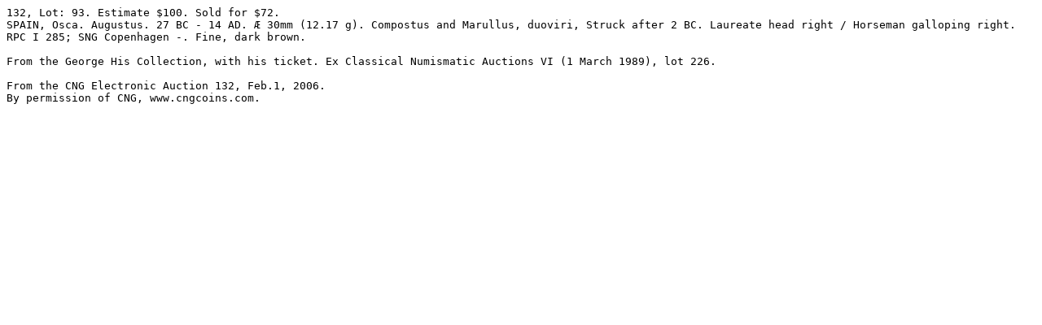

--- FILE ---
content_type: text/plain
request_url: https://wildwinds.com/coins/ric/augustus/RPC_0285.txt
body_size: 351
content:
132, Lot: 93. Estimate $100. Sold for $72.  	
SPAIN, Osca. Augustus. 27 BC - 14 AD. Æ 30mm (12.17 g). Compostus and Marullus, duoviri, Struck after 2 BC. Laureate head right / Horseman galloping right. RPC I 285; SNG Copenhagen -. Fine, dark brown.

From the George His Collection, with his ticket. Ex Classical Numismatic Auctions VI (1 March 1989), lot 226.

From the CNG Electronic Auction 132, Feb.1, 2006.
By permission of CNG, www.cngcoins.com.
